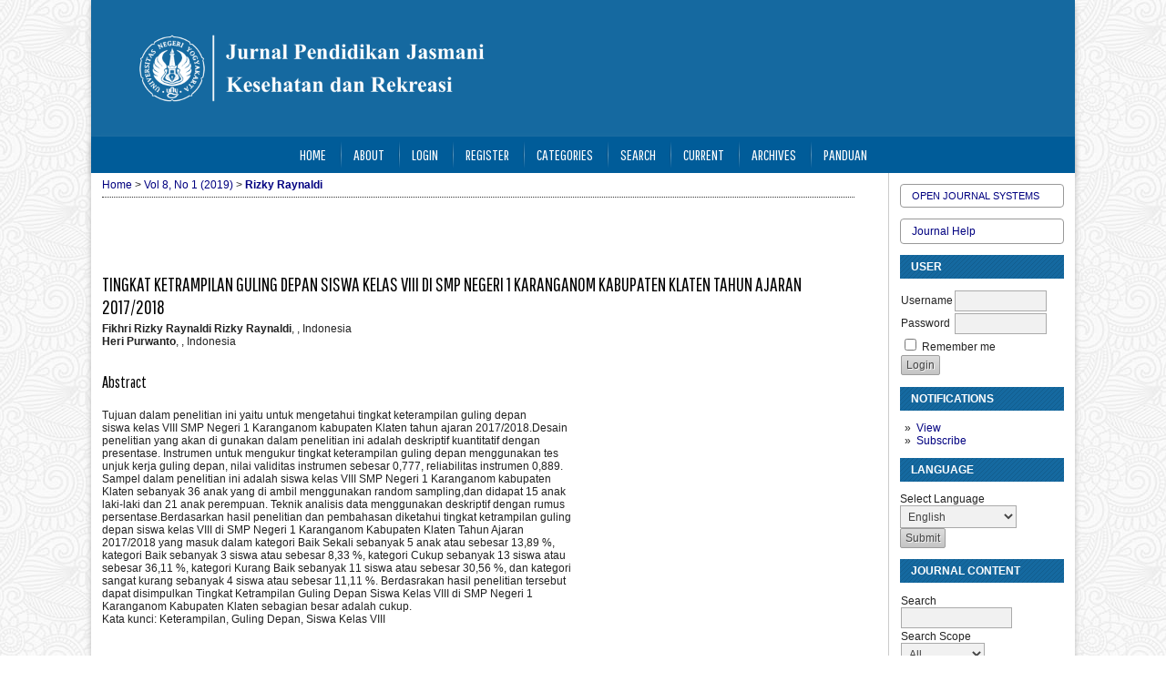

--- FILE ---
content_type: text/html; charset=utf-8
request_url: https://journal.student.uny.ac.id/ojs/index.php/pjkr/article/view/14659
body_size: 18986
content:
<?xml version="1.0" encoding="UTF-8"?>
<!DOCTYPE html PUBLIC "-//W3C//DTD XHTML 1.0 Transitional//EN"
	"http://www.w3.org/TR/xhtml1/DTD/xhtml1-transitional.dtd">
<html xmlns="http://www.w3.org/1999/xhtml" lang="en-US" xml:lang="en-US">
<head>
	<title>TINGKAT KETRAMPILAN GULING DEPAN SISWA KELAS VIII DI SMP NEGERI 1 KARANGANOM KABUPATEN KLATEN TAHUN AJARAN 2017/2018 | Rizky Raynaldi | Pendidikan Jasmani Kesehatan dan Rekreasi</title>
	<meta http-equiv="Content-Type" content="text/html; charset=utf-8" />
	<meta name="description" content="TINGKAT KETRAMPILAN GULING DEPAN SISWA KELAS VIII DI SMP NEGERI 1 KARANGANOM KABUPATEN KLATEN TAHUN AJARAN 2017/2018" />
	
	
	<link rel="schema.DC" href="http://purl.org/dc/elements/1.1/" />

	<meta name="DC.Contributor.Sponsor" xml:lang="en" content=""/>
	<meta name="DC.Creator.PersonalName" content="Fikhri Rizky Raynaldi Rizky Raynaldi"/>
	<meta name="DC.Creator.PersonalName" content="Heri Purwanto"/>
	<meta name="DC.Date.created" scheme="ISO8601" content="2019-01-31"/>
	<meta name="DC.Date.dateSubmitted" scheme="ISO8601" content="2019-01-31"/>
	<meta name="DC.Date.issued" scheme="ISO8601" content="2019-01-31"/>
	<meta name="DC.Date.modified" scheme="ISO8601" content="2019-01-31"/>
	<meta name="DC.Description" xml:lang="en" content="Tujuan dalam penelitian ini yaitu untuk mengetahui tingkat keterampilan guling depan siswa kelas VIII SMP Negeri 1 Karanganom kabupaten Klaten tahun ajaran 2017/2018.Desain penelitian yang akan di gunakan dalam penelitian ini adalah deskriptif kuantitatif dengan presentase. Instrumen untuk mengukur tingkat keterampilan guling depan menggunakan tes unjuk kerja guling depan, nilai validitas instrumen sebesar 0,777, reliabilitas instrumen 0,889. Sampel dalam penelitian ini adalah siswa kelas VIII SMP Negeri 1 Karanganom kabupaten Klaten sebanyak 36 anak yang di ambil menggunakan random sampling,dan didapat 15 anak laki-laki dan 21 anak perempuan. Teknik analisis data menggunakan deskriptif dengan rumus persentase.Berdasarkan hasil penelitian dan pembahasan diketahui tingkat ketrampilan guling depan siswa kelas VIII di SMP Negeri 1 Karanganom Kabupaten Klaten Tahun Ajaran 2017/2018 yang masuk dalam kategori Baik Sekali sebanyak 5 anak atau sebesar 13,89 %, kategori Baik sebanyak 3 siswa atau sebesar 8,33 %, kategori Cukup sebanyak 13 siswa atau sebesar 36,11 %, kategori Kurang Baik sebanyak 11 siswa atau sebesar 30,56 %, dan kategori sangat kurang sebanyak 4 siswa atau sebesar 11,11 %. Berdasrakan hasil penelitian tersebut dapat disimpulkan Tingkat Ketrampilan Guling Depan Siswa Kelas VIII di SMP Negeri 1 Karanganom Kabupaten Klaten sebagian besar adalah cukup.  Kata kunci: Keterampilan, Guling Depan, Siswa Kelas VIII   "/>
	<meta name="DC.Format" scheme="IMT" content="application/pdf"/>
	<meta name="DC.Identifier" content="14659"/>
	<meta name="DC.Identifier.URI" content="https://journal.student.uny.ac.id/ojs/pjkr/article/view/14659"/>
	<meta name="DC.Language" scheme="ISO639-1" content=""/>
	<meta name="DC.Rights" content="Copyright (c) 2019 Pendidikan Jasmani Kesehatan dan Rekreasi" />
	<meta name="DC.Rights" content=""/>
	<meta name="DC.Source" content="Pendidikan Jasmani Kesehatan dan Rekreasi"/>
	<meta name="DC.Source.Issue" content="1"/>	<meta name="DC.Source.URI" content="https://journal.student.uny.ac.id/ojs/pjkr"/>
	<meta name="DC.Source.Volume" content="8"/>	<meta name="DC.Title" content="TINGKAT KETRAMPILAN GULING DEPAN SISWA KELAS VIII DI SMP NEGERI 1 KARANGANOM KABUPATEN KLATEN TAHUN AJARAN 2017/2018"/>
		<meta name="DC.Type" content="Text.Serial.Journal"/>
	<meta name="DC.Type.articleType" content="Articles"/>
		<meta name="gs_meta_revision" content="1.1" />
	<meta name="citation_journal_title" content="Pendidikan Jasmani Kesehatan dan Rekreasi"/>
        <meta name="citation_author" content="Fikhri Rizky Raynaldi Rizky Raynaldi"/>
        <meta name="citation_author" content="Heri Purwanto"/>
<meta name="citation_title" content="TINGKAT KETRAMPILAN GULING DEPAN SISWA KELAS VIII DI SMP NEGERI 1 KARANGANOM KABUPATEN KLATEN TAHUN AJARAN 2017/2018"/>

				<meta name="citation_date" content="2019/01/31"/>
	
	<meta name="citation_volume" content="8"/>
	<meta name="citation_issue" content="1"/>

	<meta name="citation_abstract_html_url" content="https://journal.student.uny.ac.id/ojs/pjkr/article/view/14659"/>
						<meta name="citation_pdf_url" content="https://journal.student.uny.ac.id/ojs/pjkr/article/download/14659/14224"/>
				

	<link rel="stylesheet" href="https://journal.student.uny.ac.id/ojs/lib/pkp/styles/pkp.css" type="text/css" />
	<link rel="stylesheet" href="https://journal.student.uny.ac.id/ojs/lib/pkp/styles/common.css" type="text/css" />
	<link rel="stylesheet" href="https://journal.student.uny.ac.id/ojs/styles/common.css" type="text/css" />
	<link rel="stylesheet" href="https://journal.student.uny.ac.id/ojs/styles/compiled.css" type="text/css" />
	<link rel="stylesheet" href="https://journal.student.uny.ac.id/ojs/styles/articleView.css" type="text/css" />
	
	
	
	<link rel="stylesheet" href="https://journal.student.uny.ac.id/ojs/styles/sidebar.css" type="text/css" />		<link rel="stylesheet" href="https://journal.student.uny.ac.id/ojs/styles/rightSidebar.css" type="text/css" />	
			<link rel="stylesheet" href="https://journal.student.uny.ac.id/ojs/public/site/sitestyle.css" type="text/css" />
			<link rel="stylesheet" href="https://journal.student.uny.ac.id/ojs/plugins/blocks/languageToggle/styles/languageToggle.css" type="text/css" />
	
	<!-- Base Jquery -->
	<script type="text/javascript" src="//www.google.com/jsapi"></script>
	<script type="text/javascript">
		// Provide a local fallback if the CDN cannot be reached
		if (typeof google == 'undefined') {
			document.write(unescape("%3Cscript src='https://journal.student.uny.ac.id/ojs/lib/pkp/js/lib/jquery/jquery.min.js' type='text/javascript'%3E%3C/script%3E"));
			document.write(unescape("%3Cscript src='https://journal.student.uny.ac.id/ojs/lib/pkp/js/lib/jquery/plugins/jqueryUi.min.js' type='text/javascript'%3E%3C/script%3E"));
		} else {
			google.load("jquery", "1.4.4");
			google.load("jqueryui", "1.8.6");
		}
	</script>
	
	<!-- Compiled scripts -->
			
<script type="text/javascript" src="https://journal.student.uny.ac.id/ojs/lib/pkp/js/lib/jquery/plugins/jquery.tag-it.js"></script>
<script type="text/javascript" src="https://journal.student.uny.ac.id/ojs/lib/pkp/js/lib/jquery/plugins/jquery.cookie.js"></script>

<script type="text/javascript" src="https://journal.student.uny.ac.id/ojs/lib/pkp/js/functions/fontController.js"></script>
<script type="text/javascript" src="https://journal.student.uny.ac.id/ojs/lib/pkp/js/functions/general.js"></script>
<script type="text/javascript" src="https://journal.student.uny.ac.id/ojs/lib/pkp/js/functions/jqueryValidatorI18n.js"></script>

<script type="text/javascript" src="https://journal.student.uny.ac.id/ojs/lib/pkp/js/classes/Helper.js"></script>
<script type="text/javascript" src="https://journal.student.uny.ac.id/ojs/lib/pkp/js/classes/ObjectProxy.js"></script>
<script type="text/javascript" src="https://journal.student.uny.ac.id/ojs/lib/pkp/js/classes/Handler.js"></script>
<script type="text/javascript" src="https://journal.student.uny.ac.id/ojs/lib/pkp/js/classes/linkAction/LinkActionRequest.js"></script>
<script type="text/javascript" src="https://journal.student.uny.ac.id/ojs/lib/pkp/js/classes/features/Feature.js"></script>

<script type="text/javascript" src="https://journal.student.uny.ac.id/ojs/lib/pkp/js/controllers/SiteHandler.js"></script><!-- Included only for namespace definition -->
<script type="text/javascript" src="https://journal.student.uny.ac.id/ojs/lib/pkp/js/controllers/UrlInDivHandler.js"></script>
<script type="text/javascript" src="https://journal.student.uny.ac.id/ojs/lib/pkp/js/controllers/AutocompleteHandler.js"></script>
<script type="text/javascript" src="https://journal.student.uny.ac.id/ojs/lib/pkp/js/controllers/ExtrasOnDemandHandler.js"></script>
<script type="text/javascript" src="https://journal.student.uny.ac.id/ojs/lib/pkp/js/controllers/form/FormHandler.js"></script>
<script type="text/javascript" src="https://journal.student.uny.ac.id/ojs/lib/pkp/js/controllers/form/AjaxFormHandler.js"></script>
<script type="text/javascript" src="https://journal.student.uny.ac.id/ojs/lib/pkp/js/controllers/form/ClientFormHandler.js"></script>
<script type="text/javascript" src="https://journal.student.uny.ac.id/ojs/lib/pkp/js/controllers/grid/GridHandler.js"></script>
<script type="text/javascript" src="https://journal.student.uny.ac.id/ojs/lib/pkp/js/controllers/linkAction/LinkActionHandler.js"></script>

<script type="text/javascript" src="https://journal.student.uny.ac.id/ojs/js/pages/search/SearchFormHandler.js"></script>
<script type="text/javascript" src="https://journal.student.uny.ac.id/ojs/js/statistics/ReportGeneratorFormHandler.js"></script>
<script type="text/javascript" src="https://journal.student.uny.ac.id/ojs/plugins/generic/lucene/js/LuceneAutocompleteHandler.js"></script>

<script type="text/javascript" src="https://journal.student.uny.ac.id/ojs/lib/pkp/js/lib/jquery/plugins/jquery.pkp.js"></script>	
	
	<script type="text/javascript" src="https://journal.student.uny.ac.id/ojs/js/relatedItems.js"></script>
	<script type="text/javascript" src="https://journal.student.uny.ac.id/ojs/js/inlinePdf.js"></script>
	<script type="text/javascript" src="https://journal.student.uny.ac.id/ojs/js/pdfobject.js"></script>

</head>
<body id="pkp-common-openJournalSystems">

<div id="container">

<div id="header">
<div id="headerTitle">
<h1>
	<img src="https://journal.student.uny.ac.id/ojs/public/journals/63/pageHeaderTitleImage_en_US.png" width="3240" height="450" alt="Page Header" />
</h1>
</div>
</div>

<div id="body">

	<div id="sidebar">
							<div id="rightSidebar">
				<div class="block" id="sidebarDevelopedBy">
	<a class="blockTitle" href="http://pkp.sfu.ca/ojs/" id="developedBy">Open Journal Systems</a>
</div><div class="block" id="sidebarHelp">
	<a class="blockTitle" href="javascript:openHelp('https://journal.student.uny.ac.id/ojs/pjkr/help')">Journal Help</a>
</div><div class="block" id="sidebarUser">
			<span class="blockTitle">User</span>
	
												<form method="post" action="https://journal.student.uny.ac.id/ojs/pjkr/login/signIn">
					<table>
						<tr>
							<td><label for="sidebar-username">Username</label></td>
							<td><input type="text" id="sidebar-username" name="username" value="" size="12" maxlength="32" class="textField" /></td>
						</tr>
						<tr>
							<td><label for="sidebar-password">Password</label></td>
							<td><input type="password" id="sidebar-password" name="password" value="" size="12" class="textField" /></td>
						</tr>
						<tr>
							<td colspan="2"><input type="checkbox" id="remember" name="remember" value="1" /> <label for="remember">Remember me</label></td>
						</tr>
						<tr>
							<td colspan="2"><input type="submit" value="Login" class="button" /></td>
						</tr>
					</table>
				</form>
						</div> <div class="block" id="notification">
	<span class="blockTitle">Notifications</span>
	<ul>
					<li><a href="https://journal.student.uny.ac.id/ojs/pjkr/notification">View</a></li>
			<li><a href="https://journal.student.uny.ac.id/ojs/pjkr/notification/subscribeMailList">Subscribe</a></li>
			</ul>
</div>

<div class="block" id="sidebarLanguageToggle">
	<script type="text/javascript">
		<!--
		function changeLanguage() {
			var e = document.getElementById('languageSelect');
			var new_locale = e.options[e.selectedIndex].value;

			var redirect_url = 'https://journal.student.uny.ac.id/ojs/pjkr/user/setLocale/NEW_LOCALE?source=%2Fojs%2Findex.php%2Fpjkr%2Farticle%2Fview%2F14659';
			redirect_url = redirect_url.replace("NEW_LOCALE", new_locale);

			window.location.href = redirect_url;
		}
		//-->
	</script>
	<span class="blockTitle">Language</span>
	<form action="#">
		<label for="languageSelect">Select Language</label>
		<select id="languageSelect" size="1" name="locale" class="selectMenu"><option label="Bahasa Indonesia" value="id_ID">Bahasa Indonesia</option>
<option label="English" value="en_US" selected="selected">English</option>
</select>
		<input type="submit" class="button" value="Submit" onclick="changeLanguage(); return false;" />
	</form>
</div>
<div class="block" id="sidebarNavigation">
	<span class="blockTitle">Journal Content</span>

	
	
	<form id="simpleSearchForm" action="https://journal.student.uny.ac.id/ojs/pjkr/search/search">
				<table id="simpleSearchInput">
			<tr>
				<td>
													<label for="simpleQuery">Search <br />
					<input type="text" id="simpleQuery" name="simpleQuery" size="15" maxlength="255" value="" class="textField" /></label>
								</td>
			</tr>
			<tr>
				<td><label for="searchField">
				Search Scope
				<br />
				<select id="searchField" name="searchField" size="1" class="selectMenu">
					<option label="All" value="query">All</option>
<option label="Authors" value="authors">Authors</option>
<option label="Title" value="title">Title</option>
<option label="Abstract" value="abstract">Abstract</option>
<option label="Index terms" value="indexTerms">Index terms</option>
<option label="Full Text" value="galleyFullText">Full Text</option>

				</select></label>
				</td>
			</tr>
			<tr>
				<td><input type="submit" value="Search" class="button" /></td>
			</tr>
		</table>
	</form>

	<br />

		<span class="blockSubtitle">Browse</span>
	<ul>
		<li><a href="https://journal.student.uny.ac.id/ojs/pjkr/issue/archive">By Issue</a></li>
		<li><a href="https://journal.student.uny.ac.id/ojs/pjkr/search/authors">By Author</a></li>
		<li><a href="https://journal.student.uny.ac.id/ojs/pjkr/search/titles">By Title</a></li>
		
					<li><a href="https://journal.student.uny.ac.id/ojs/index">Other Journals</a></li>
			<li><a href="https://journal.student.uny.ac.id/ojs/index/search/categories">Categories</a></li>			</ul>
	</div>

<!-- Add javascript required for font sizer -->
<script type="text/javascript">
	<!--
	$(function(){
		fontSize("#sizer", "body", 9, 16, 32, "/ojs"); // Initialize the font sizer
	});
	// -->
</script>

<div class="block" id="sidebarFontSize" style="margin-bottom: 4px;">
	<span class="blockTitle">Font Size</span>
	<div id="sizer"></div>
</div>
<br /><div class="block" id="sidebarInformation">
	<span class="blockTitle">Information</span>
	<ul>
		<li><a href="https://journal.student.uny.ac.id/ojs/pjkr/information/readers">For Readers</a></li>		<li><a href="https://journal.student.uny.ac.id/ojs/pjkr/information/authors">For Authors</a></li>		<li><a href="https://journal.student.uny.ac.id/ojs/pjkr/information/librarians">For Librarians</a></li>	</ul>
</div>

			</div>
			</div>

<div id="main">

<div id="navbar">
	<ul class="menu">
		<li id="home"><a href="https://journal.student.uny.ac.id/ojs/pjkr/index">Home</a></li>
		<li id="about"><a href="https://journal.student.uny.ac.id/ojs/pjkr/about">About</a></li>

					<li id="login"><a href="https://journal.student.uny.ac.id/ojs/pjkr/login">Login</a></li>
							<li id="register"><a href="https://journal.student.uny.ac.id/ojs/pjkr/user/register">Register</a></li>
										<li id="categories"><a href="https://journal.student.uny.ac.id/ojs/index/search/categories">Categories</a></li>
							<li id="search"><a href="https://journal.student.uny.ac.id/ojs/pjkr/search">Search</a></li>
		
					<li id="current"><a href="https://journal.student.uny.ac.id/ojs/pjkr/issue/current">Current</a></li>
			<li id="archives"><a href="https://journal.student.uny.ac.id/ojs/pjkr/issue/archive">Archives</a></li>
		
				

									<li class="navItem" id="navItem-0"><a href="/ojs/panduan/">Panduan</a></li>
						</ul>
</div>
<div id="breadcrumb">
	<a href="https://journal.student.uny.ac.id/ojs/pjkr/index" target="_parent">Home</a> &gt;
	<a href="https://journal.student.uny.ac.id/ojs/pjkr/issue/view/1815" target="_parent">Vol 8, No 1 (2019)</a> &gt;	<a href="https://journal.student.uny.ac.id/ojs/pjkr/article/view/14659/0" class="current" target="_parent">Rizky Raynaldi</a>
</div>

<div id="content">


    <div id="topBar">
                    </div>
        
    <div id="articleTitle"><h3>TINGKAT KETRAMPILAN GULING DEPAN SISWA KELAS VIII DI SMP NEGERI 1 KARANGANOM KABUPATEN KLATEN TAHUN AJARAN 2017/2018</h3></div>
                                                                            <strong>Fikhri Rizky Raynaldi Rizky Raynaldi</strong>,
            ,&nbsp;Indonesia            <br />                                                                        <strong>Heri Purwanto</strong>,
            ,&nbsp;Indonesia                            <br /><br />
            
        
            <div id="articleAbstract">
        <h4>Abstract</h4>
        <br />
        <div>Tujuan dalam penelitian ini yaitu untuk mengetahui tingkat keterampilan guling depan<br />siswa kelas VIII SMP Negeri 1 Karanganom kabupaten Klaten tahun ajaran 2017/2018.Desain<br />penelitian yang akan di gunakan dalam penelitian ini adalah deskriptif kuantitatif dengan<br />presentase. Instrumen untuk mengukur tingkat keterampilan guling depan menggunakan tes<br />unjuk kerja guling depan, nilai validitas instrumen sebesar 0,777, reliabilitas instrumen 0,889.<br />Sampel dalam penelitian ini adalah siswa kelas VIII SMP Negeri 1 Karanganom kabupaten<br />Klaten sebanyak 36 anak yang di ambil menggunakan random sampling,dan didapat 15 anak<br />laki-laki dan 21 anak perempuan. Teknik analisis data menggunakan deskriptif dengan rumus<br />persentase.Berdasarkan hasil penelitian dan pembahasan diketahui tingkat ketrampilan guling<br />depan siswa kelas VIII di SMP Negeri 1 Karanganom Kabupaten Klaten Tahun Ajaran<br />2017/2018 yang masuk dalam kategori Baik Sekali sebanyak 5 anak atau sebesar 13,89 %,<br />kategori Baik sebanyak 3 siswa atau sebesar 8,33 %, kategori Cukup sebanyak 13 siswa atau<br />sebesar 36,11 %, kategori Kurang Baik sebanyak 11 siswa atau sebesar 30,56 %, dan kategori<br />sangat kurang sebanyak 4 siswa atau sebesar 11,11 %. Berdasrakan hasil penelitian tersebut<br />dapat disimpulkan Tingkat Ketrampilan Guling Depan Siswa Kelas VIII di SMP Negeri 1<br />Karanganom Kabupaten Klaten sebagian besar adalah cukup. <br />Kata kunci: Keterampilan, Guling Depan, Siswa Kelas VIII<br /><br /><br /></div>
        <br />
        </div>
    
    
                
            <div id="articleFullText">
        <h4>Full Text:</h4>
                                    <a href="https://journal.student.uny.ac.id/ojs/pjkr/article/view/14659/14224" class="file" target="_parent">PDF</a>
                                                        </div>
    
            
    

<div class="separator"></div>

<h3>Refbacks</h3>

<ul>
				<li>There are currently no refbacks.</li>
	</ul>


		

</div><!-- content -->
</div><!-- main -->
</div><!-- body -->



</div> <!-- container -->
</body>
</html>

--- FILE ---
content_type: text/css
request_url: https://journal.student.uny.ac.id/public/assets/styles/customcommon.css
body_size: 1482
content:
/**
 * styles/common.css
 *
 * Copyright (c) 2013-2019 Simon Fraser University
 * Copyright (c) 2003-2019 John Willinsky
 * Distributed under the GNU GPL v2. For full terms see the file docs/COPYING.
 *
 * Site-wide shared stylesheet.
 *
 */

.homepageImage img {
    margin: 0 auto;
    border: 0;
    float: left;
    width: 60px;
    margin: 1em 0.75em 1em 0;
    text-align: center;
}

#content h3 {
    margin: 0em 1em 0.25em 0em;
    padding-top: 1em;
    font-weight: normal;
    font-size: 1.8em;
}

#journalListPageLinks {
    float: none;
    padding: 1em 0 0 0;
    /* margin: 0 0 0 -7.7em; */
}

#journalListPageInfo {
    float: none;
    padding: 4em 0 0 0;
    /* margin: 0 0 0 -6em; */
}

.articleDOI,
.tocDOI {
    height: 22px;
    /* padding-left: 25px; */
    padding: 3px 0px 3px 25px !important;
    background: url(/public/assets/icons/icon-doi.png) 1px 2px no-repeat rgba(0, 0, 0, 0) !important;
    font-weight: bold;
}

.tocAuthors {
    background: url(/public/assets/icons/icon-people.png) 1px 11px no-repeat rgba(0, 0, 0, 0) !important;
    font-style: italic;
    padding: 0px 0px 0px 25px !important;
    margin: 0px 0 15px 0px;
}

.tocGaleyPdf {
    background: url(/public/assets/icons/icon-pdf.png) top right no-repeat !important;
    height: 20px;
    width: 24px;
    display: inline-block;
    float: right
}

.tocGaleyFile {
    background: url(/public/assets/icons/icon-file.png) top right no-repeat !important;
    height: 20px
}

/* @end */
